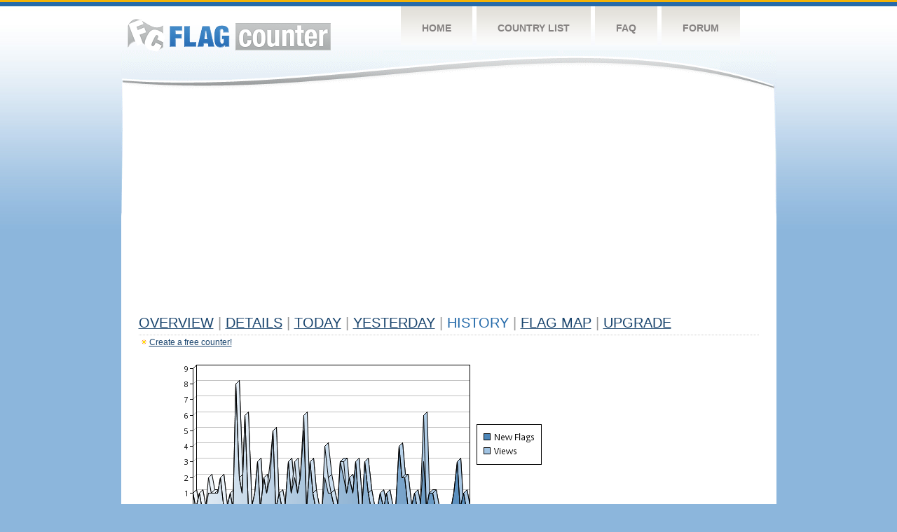

--- FILE ---
content_type: text/html
request_url: https://s04.flagcounter.com/more90/K24j/100
body_size: 30592
content:
<!DOCTYPE html PUBLIC "-//W3C//DTD XHTML 1.0 Transitional//EN" "http://www.w3.org/TR/xhtml1/DTD/xhtml1-transitional.dtd">
<html xmlns="http://www.w3.org/1999/xhtml">
<head>
	<meta http-equiv="Content-type" content="text/html; charset=utf-8" />
	<title>Flag Counter &raquo; History</title>
	<link rel="stylesheet" href="/css/style.css" type="text/css" media="all" />
<script async src="https://fundingchoicesmessages.google.com/i/pub-9639136181134974?ers=1" nonce="BF9OHiLeMibvlNkiWlrhaw"></script><script nonce="BF9OHiLeMibvlNkiWlrhaw">(function() {function signalGooglefcPresent() {if (!window.frames['googlefcPresent']) {if (document.body) {const iframe = document.createElement('iframe'); iframe.style = 'width: 0; height: 0; border: none; z-index: -1000; left: -1000px; top: -1000px;'; iframe.style.display = 'none'; iframe.name = 'googlefcPresent'; document.body.appendChild(iframe);} else {setTimeout(signalGooglefcPresent, 0);}}}signalGooglefcPresent();})();</script>
</head>
<body>
	<!-- Shell -->
	<div class="shell">
		<!-- Header -->
		<div id="header">
			<!-- Logo -->
			<h1 id="logo"><a href="/index.html">Flag Counter</a></h1>
			<!-- END Logo -->
			<!-- Navigation -->
			<div class="navigation">
				<ul>
				    <li><a href="/index.html">Home</a></li>
				    <li><a href="/countries.html">Country List</a></li>
				    <li><a href="/faq.html">FAQ</a></li>
				    <li><a href="https://flagcounter.boardhost.com/">Forum</a></li>
				</ul>
			</div>
			<!-- END Navigation -->
		</div>
		<!-- END Header -->
		<div class="cl">&nbsp;</div>
		<!-- Content -->
		<div id="content">
			<!-- News -->
			<div class="news">
				<!-- Post -->
				<div class="post">

<script async src="https://pagead2.googlesyndication.com/pagead/js/adsbygoogle.js"></script>
<!-- fc responsive horizontal -->
<ins class="adsbygoogle"
     style="display:block"
     data-ad-client="ca-pub-9639136181134974"
     data-ad-slot="3564478671"
     data-ad-format="auto"
     data-full-width-responsive="true"></ins>
<script>
     (adsbygoogle = window.adsbygoogle || []).push({});
</script><br><img src=https://cdn.boardhost.com/invisible.gif height=4><br>



					<h1><a href=/more/K24j/><u>Overview</u></a> <font color=#999999>|</font> <a href=/countries/K24j/><u>Details</u></a> <font color=#999999>|</font> <a href=/today/K24j/><u>today</u></a> <font color=#999999>|</font> <a href=/flags1/K24j/1><u>Yesterday</u></a> <font color=#999999>|</font> History <font color=#999999>|</font>  <a href=/gmap/K24j/><u>Flag Map</u></a>  <font color=#999999>|</font>  

<a href=/pro/K24j/><u>Upgrade</u></a></h1><div style="margin-top:-18px;margin-bottom:8px;"><img src=https://cdn.boardhost.com/new_small.png align=absbottom style="margin-right:-1px;margin-bottom:-1px;"><a href=http://flagcounter.com/><u>Create a free counter!</u></a> </div><table border=0 width=100%><tr><td valign=top><img src=/chart2.cgi?K24j&chart=90><div align=center><b><a href=/more7/K24j/100 style="text-decoration:none;"><u>Last Week</u></a> | <a href=/more30/K24j/100 style="text-decoration:none;"><u>Last Month</u></a> | </b>Last 3 Months</u></a><b></u></a>&nbsp;&nbsp;&nbsp;&nbsp;&nbsp;&nbsp;&nbsp;&nbsp;&nbsp;&nbsp;&nbsp;&nbsp;&nbsp;&nbsp;&nbsp;&nbsp;&nbsp;&nbsp;&nbsp;&nbsp;&nbsp;&nbsp;&nbsp;&nbsp;&nbsp;&nbsp;&nbsp;&nbsp;&nbsp;&nbsp;&nbsp;&nbsp;&nbsp;&nbsp;&nbsp;&nbsp;&nbsp;&nbsp;&nbsp;&nbsp;&nbsp;&nbsp;&nbsp;&nbsp;&nbsp;&nbsp;&nbsp;&nbsp;&nbsp;&nbsp;&nbsp;&nbsp;&nbsp;&nbsp;&nbsp;&nbsp;&nbsp;&nbsp;&nbsp;&nbsp;&nbsp;</b></div><br><font size=4><b>This counter has been viewed 161,502
 times by 88,138 visitors!</b></font><br><img src=https://cdn.boardhost.com/invisible.gif height=1><br><!--<img src=https://cdn.boardhost.com/invisible.gif height=3><br>&nbsp;<a href=/history/K24j/><u>View Flag History &raquo;</u></a>--><table border=0 width=100% cellspacing=5 style="margin-top:-7px;"></font></td></tr><tr><td colspan=3><br></td></tr><tr><td colspan=2>Page: <a href="/more90/K24j/99" style="text-decoration:none;" title="Previous">&lt;</a> <a href="/more90/K24j/1" style="text-decoration:none;"><u>1</u></a> <a href="/more90/K24j/2" style="text-decoration:none;"><u>2</u></a> <a href="/more90/K24j/3" style="text-decoration:none;"><u>3</u></a> <a href="/more90/K24j/4" style="text-decoration:none;"><u>4</u></a> <a href="/more90/K24j/5" style="text-decoration:none;"><u>5</u></a> <a href="/more90/K24j/6" style="text-decoration:none;"><u>6</u></a> <a href="/more90/K24j/7" style="text-decoration:none;"><u>7</u></a> <a href="/more90/K24j/8" style="text-decoration:none;"><u>8</u></a> <a href="/more90/K24j/9" style="text-decoration:none;"><u>9</u></a> <a href="/more90/K24j/10" style="text-decoration:none;"><u>10</u></a> <a href="/more90/K24j/11" style="text-decoration:none;"><u>11</u></a> <a href="/more90/K24j/12" style="text-decoration:none;"><u>12</u></a> <a href="/more90/K24j/13" style="text-decoration:none;"><u>13</u></a> <a href="/more90/K24j/14" style="text-decoration:none;"><u>14</u></a> <a href="/more90/K24j/15" style="text-decoration:none;"><u>15</u></a> <a href="/more90/K24j/16" style="text-decoration:none;"><u>16</u></a> <a href="/more90/K24j/17" style="text-decoration:none;"><u>17</u></a> <a href="/more90/K24j/18" style="text-decoration:none;"><u>18</u></a> <a href="/more90/K24j/19" style="text-decoration:none;"><u>19</u></a> <a href="/more90/K24j/20" style="text-decoration:none;"><u>20</u></a> <a href="/more90/K24j/21" style="text-decoration:none;"><u>21</u></a> <a href="/more90/K24j/22" style="text-decoration:none;"><u>22</u></a> <a href="/more90/K24j/23" style="text-decoration:none;"><u>23</u></a> <a href="/more90/K24j/24" style="text-decoration:none;"><u>24</u></a> <a href="/more90/K24j/25" style="text-decoration:none;"><u>25</u></a> <a href="/more90/K24j/26" style="text-decoration:none;"><u>26</u></a> <a href="/more90/K24j/27" style="text-decoration:none;"><u>27</u></a> <a href="/more90/K24j/28" style="text-decoration:none;"><u>28</u></a> <a href="/more90/K24j/29" style="text-decoration:none;"><u>29</u></a> <a href="/more90/K24j/30" style="text-decoration:none;"><u>30</u></a> <a href="/more90/K24j/31" style="text-decoration:none;"><u>31</u></a> <a href="/more90/K24j/32" style="text-decoration:none;"><u>32</u></a> <a href="/more90/K24j/33" style="text-decoration:none;"><u>33</u></a> <a href="/more90/K24j/34" style="text-decoration:none;"><u>34</u></a> <a href="/more90/K24j/35" style="text-decoration:none;"><u>35</u></a> <a href="/more90/K24j/36" style="text-decoration:none;"><u>36</u></a> <a href="/more90/K24j/37" style="text-decoration:none;"><u>37</u></a> <a href="/more90/K24j/38" style="text-decoration:none;"><u>38</u></a> <a href="/more90/K24j/39" style="text-decoration:none;"><u>39</u></a> <a href="/more90/K24j/40" style="text-decoration:none;"><u>40</u></a> <a href="/more90/K24j/41" style="text-decoration:none;"><u>41</u></a> <a href="/more90/K24j/42" style="text-decoration:none;"><u>42</u></a> <a href="/more90/K24j/43" style="text-decoration:none;"><u>43</u></a> <a href="/more90/K24j/44" style="text-decoration:none;"><u>44</u></a> <a href="/more90/K24j/45" style="text-decoration:none;"><u>45</u></a> <a href="/more90/K24j/46" style="text-decoration:none;"><u>46</u></a> <a href="/more90/K24j/47" style="text-decoration:none;"><u>47</u></a> <a href="/more90/K24j/48" style="text-decoration:none;"><u>48</u></a> <a href="/more90/K24j/49" style="text-decoration:none;"><u>49</u></a> <a href="/more90/K24j/50" style="text-decoration:none;"><u>50</u></a> <a href="/more90/K24j/51" style="text-decoration:none;"><u>51</u></a> <a href="/more90/K24j/52" style="text-decoration:none;"><u>52</u></a> <a href="/more90/K24j/53" style="text-decoration:none;"><u>53</u></a> <a href="/more90/K24j/54" style="text-decoration:none;"><u>54</u></a> <a href="/more90/K24j/55" style="text-decoration:none;"><u>55</u></a> <a href="/more90/K24j/56" style="text-decoration:none;"><u>56</u></a> <a href="/more90/K24j/57" style="text-decoration:none;"><u>57</u></a> <a href="/more90/K24j/58" style="text-decoration:none;"><u>58</u></a> <a href="/more90/K24j/59" style="text-decoration:none;"><u>59</u></a> <a href="/more90/K24j/60" style="text-decoration:none;"><u>60</u></a> <a href="/more90/K24j/61" style="text-decoration:none;"><u>61</u></a> <a href="/more90/K24j/62" style="text-decoration:none;"><u>62</u></a> <a href="/more90/K24j/63" style="text-decoration:none;"><u>63</u></a> <a href="/more90/K24j/64" style="text-decoration:none;"><u>64</u></a> <a href="/more90/K24j/65" style="text-decoration:none;"><u>65</u></a> <a href="/more90/K24j/66" style="text-decoration:none;"><u>66</u></a> <a href="/more90/K24j/67" style="text-decoration:none;"><u>67</u></a> <a href="/more90/K24j/68" style="text-decoration:none;"><u>68</u></a> <a href="/more90/K24j/69" style="text-decoration:none;"><u>69</u></a> <a href="/more90/K24j/70" style="text-decoration:none;"><u>70</u></a> <a href="/more90/K24j/71" style="text-decoration:none;"><u>71</u></a> <a href="/more90/K24j/72" style="text-decoration:none;"><u>72</u></a> <a href="/more90/K24j/73" style="text-decoration:none;"><u>73</u></a> <a href="/more90/K24j/74" style="text-decoration:none;"><u>74</u></a> <a href="/more90/K24j/75" style="text-decoration:none;"><u>75</u></a> <a href="/more90/K24j/76" style="text-decoration:none;"><u>76</u></a> <a href="/more90/K24j/77" style="text-decoration:none;"><u>77</u></a> <a href="/more90/K24j/78" style="text-decoration:none;"><u>78</u></a> <a href="/more90/K24j/79" style="text-decoration:none;"><u>79</u></a> <a href="/more90/K24j/80" style="text-decoration:none;"><u>80</u></a> <a href="/more90/K24j/81" style="text-decoration:none;"><u>81</u></a> <a href="/more90/K24j/82" style="text-decoration:none;"><u>82</u></a> <a href="/more90/K24j/83" style="text-decoration:none;"><u>83</u></a> <a href="/more90/K24j/84" style="text-decoration:none;"><u>84</u></a> <a href="/more90/K24j/85" style="text-decoration:none;"><u>85</u></a> <a href="/more90/K24j/86" style="text-decoration:none;"><u>86</u></a> <a href="/more90/K24j/87" style="text-decoration:none;"><u>87</u></a> <a href="/more90/K24j/88" style="text-decoration:none;"><u>88</u></a> <a href="/more90/K24j/89" style="text-decoration:none;"><u>89</u></a> <a href="/more90/K24j/90" style="text-decoration:none;"><u>90</u></a> <a href="/more90/K24j/91" style="text-decoration:none;"><u>91</u></a> <a href="/more90/K24j/92" style="text-decoration:none;"><u>92</u></a> <a href="/more90/K24j/93" style="text-decoration:none;"><u>93</u></a> <a href="/more90/K24j/94" style="text-decoration:none;"><u>94</u></a> <a href="/more90/K24j/95" style="text-decoration:none;"><u>95</u></a> <a href="/more90/K24j/96" style="text-decoration:none;"><u>96</u></a> <a href="/more90/K24j/97" style="text-decoration:none;"><u>97</u></a> <a href="/more90/K24j/98" style="text-decoration:none;"><u>98</u></a> <a href="/more90/K24j/99" style="text-decoration:none;"><u>99</u></a>  100 <a href="/more90/K24j/101" style="text-decoration:none;"><u>101</u></a> <a href="/more90/K24j/102" style="text-decoration:none;"><u>102</u></a> <a href="/more90/K24j/103" style="text-decoration:none;"><u>103</u></a> <a href="/more90/K24j/104" style="text-decoration:none;"><u>104</u></a> <a href="/more90/K24j/105" style="text-decoration:none;"><u>105</u></a> <a href="/more90/K24j/106" style="text-decoration:none;"><u>106</u></a> <a href="/more90/K24j/107" style="text-decoration:none;"><u>107</u></a> <a href="/more90/K24j/108" style="text-decoration:none;"><u>108</u></a> <a href="/more90/K24j/109" style="text-decoration:none;"><u>109</u></a> <a href="/more90/K24j/110" style="text-decoration:none;"><u>110</u></a> <a href="/more90/K24j/111" style="text-decoration:none;"><u>111</u></a> <a href="/more90/K24j/112" style="text-decoration:none;"><u>112</u></a> <a href="/more90/K24j/113" style="text-decoration:none;"><u>113</u></a> <a href="/more90/K24j/114" style="text-decoration:none;"><u>114</u></a> <a href="/more90/K24j/115" style="text-decoration:none;"><u>115</u></a> <a href="/more90/K24j/116" style="text-decoration:none;"><u>116</u></a> <a href="/more90/K24j/117" style="text-decoration:none;"><u>117</u></a> <a href="/more90/K24j/118" style="text-decoration:none;"><u>118</u></a> <a href="/more90/K24j/119" style="text-decoration:none;"><u>119</u></a> <a href="/more90/K24j/120" style="text-decoration:none;"><u>120</u></a> <a href="/more90/K24j/121" style="text-decoration:none;"><u>121</u></a> <a href="/more90/K24j/122" style="text-decoration:none;"><u>122</u></a> <a href="/more90/K24j/123" style="text-decoration:none;"><u>123</u></a> <a href="/more90/K24j/124" style="text-decoration:none;"><u>124</u></a> <a href="/more90/K24j/125" style="text-decoration:none;"><u>125</u></a>  <a href="/more90/K24j/101" style="text-decoration:none;" title="Next">&gt;</a> </td></tr><tr><td>&nbsp;<b><font face=arial size=2>Date</font></b></td><td><b><font face=arial size=2>Visitors</b> </font></td><td><b><font face=arial size=2><nobr>Flag Counter Views</nobr></font></b></td></tr><tr><td>&nbsp;<font face=arial size=-1>June 15, 2012</font></td><td><font face=arial size=2>50</td><td><font face=arial size=2>92</font></td></tr><tr><td>&nbsp;<font face=arial size=-1>June 14, 2012</font></td><td><font face=arial size=2>54</td><td><font face=arial size=2>118</font></td></tr><tr><td>&nbsp;<font face=arial size=-1>June 13, 2012</font></td><td><font face=arial size=2>61</td><td><font face=arial size=2>117</font></td></tr><tr><td>&nbsp;<font face=arial size=-1>June 12, 2012</font></td><td><font face=arial size=2>67</td><td><font face=arial size=2>115</font></td></tr><tr><td>&nbsp;<font face=arial size=-1>June 11, 2012</font></td><td><font face=arial size=2>56</td><td><font face=arial size=2>95</font></td></tr><tr><td>&nbsp;<font face=arial size=-1>June 10, 2012</font></td><td><font face=arial size=2>55</td><td><font face=arial size=2>91</font></td></tr><tr><td>&nbsp;<font face=arial size=-1>June 9, 2012</font></td><td><font face=arial size=2>39</td><td><font face=arial size=2>74</font></td></tr><tr><td>&nbsp;<font face=arial size=-1>June 8, 2012</font></td><td><font face=arial size=2>42</td><td><font face=arial size=2>72</font></td></tr><tr><td>&nbsp;<font face=arial size=-1>June 7, 2012</font></td><td><font face=arial size=2>52</td><td><font face=arial size=2>87</font></td></tr><tr><td>&nbsp;<font face=arial size=-1>June 6, 2012</font></td><td><font face=arial size=2>73</td><td><font face=arial size=2>144</font></td></tr><tr><td>&nbsp;<font face=arial size=-1>June 5, 2012</font></td><td><font face=arial size=2>50</td><td><font face=arial size=2>103</font></td></tr><tr><td>&nbsp;<font face=arial size=-1>June 4, 2012</font></td><td><font face=arial size=2>59</td><td><font face=arial size=2>115</font></td></tr><tr><td>&nbsp;<font face=arial size=-1>June 3, 2012</font></td><td><font face=arial size=2>74</td><td><font face=arial size=2>133</font></td></tr><tr><td>&nbsp;<font face=arial size=-1>June 2, 2012</font></td><td><font face=arial size=2>62</td><td><font face=arial size=2>103</font></td></tr><tr><td>&nbsp;<font face=arial size=-1>June 1, 2012</font></td><td><font face=arial size=2>72</td><td><font face=arial size=2>123</font></td></tr><tr><td>&nbsp;<font face=arial size=-1>May 31, 2012</font></td><td><font face=arial size=2>83</td><td><font face=arial size=2>131</font></td></tr><tr><td>&nbsp;<font face=arial size=-1>May 30, 2012</font></td><td><font face=arial size=2>75</td><td><font face=arial size=2>104</font></td></tr><tr><td>&nbsp;<font face=arial size=-1>May 29, 2012</font></td><td><font face=arial size=2>78</td><td><font face=arial size=2>127</font></td></tr><tr><td>&nbsp;<font face=arial size=-1>May 28, 2012</font></td><td><font face=arial size=2>85</td><td><font face=arial size=2>161</font></td></tr><tr><td>&nbsp;<font face=arial size=-1>May 27, 2012</font></td><td><font face=arial size=2>75</td><td><font face=arial size=2>135</font></td></tr><tr><td>&nbsp;<font face=arial size=-1>May 26, 2012</font></td><td><font face=arial size=2>68</td><td><font face=arial size=2>126</font></td></tr><tr><td>&nbsp;<font face=arial size=-1>May 25, 2012</font></td><td><font face=arial size=2>78</td><td><font face=arial size=2>140</font></td></tr><tr><td>&nbsp;<font face=arial size=-1>May 24, 2012</font></td><td><font face=arial size=2>75</td><td><font face=arial size=2>127</font></td></tr><tr><td>&nbsp;<font face=arial size=-1>May 23, 2012</font></td><td><font face=arial size=2>61</td><td><font face=arial size=2>114</font></td></tr><tr><td>&nbsp;<font face=arial size=-1>May 22, 2012</font></td><td><font face=arial size=2>61</td><td><font face=arial size=2>111</font></td></tr><tr><td>&nbsp;<font face=arial size=-1>May 21, 2012</font></td><td><font face=arial size=2>70</td><td><font face=arial size=2>133</font></td></tr><tr><td>&nbsp;<font face=arial size=-1>May 20, 2012</font></td><td><font face=arial size=2>61</td><td><font face=arial size=2>110</font></td></tr><tr><td>&nbsp;<font face=arial size=-1>May 19, 2012</font></td><td><font face=arial size=2>54</td><td><font face=arial size=2>110</font></td></tr><tr><td>&nbsp;<font face=arial size=-1>May 18, 2012</font></td><td><font face=arial size=2>79</td><td><font face=arial size=2>139</font></td></tr><tr><td>&nbsp;<font face=arial size=-1>May 17, 2012</font></td><td><font face=arial size=2>73</td><td><font face=arial size=2>127</font></td></tr><tr><td>&nbsp;<font face=arial size=-1>May 16, 2012</font></td><td><font face=arial size=2>54</td><td><font face=arial size=2>132</font></td></tr><tr><td>&nbsp;<font face=arial size=-1>May 15, 2012</font></td><td><font face=arial size=2>79</td><td><font face=arial size=2>152</font></td></tr><tr><td>&nbsp;<font face=arial size=-1>May 14, 2012</font></td><td><font face=arial size=2>84</td><td><font face=arial size=2>150</font></td></tr><tr><td>&nbsp;<font face=arial size=-1>May 13, 2012</font></td><td><font face=arial size=2>87</td><td><font face=arial size=2>143</font></td></tr><tr><td>&nbsp;<font face=arial size=-1>May 12, 2012</font></td><td><font face=arial size=2>61</td><td><font face=arial size=2>102</font></td></tr><tr><td>&nbsp;<font face=arial size=-1>May 11, 2012</font></td><td><font face=arial size=2>71</td><td><font face=arial size=2>114</font></td></tr><tr><td>&nbsp;<font face=arial size=-1>May 10, 2012</font></td><td><font face=arial size=2>58</td><td><font face=arial size=2>102</font></td></tr><tr><td>&nbsp;<font face=arial size=-1>May 9, 2012</font></td><td><font face=arial size=2>53</td><td><font face=arial size=2>96</font></td></tr><tr><td>&nbsp;<font face=arial size=-1>May 8, 2012</font></td><td><font face=arial size=2>51</td><td><font face=arial size=2>73</font></td></tr><tr><td>&nbsp;<font face=arial size=-1>May 7, 2012</font></td><td><font face=arial size=2>41</td><td><font face=arial size=2>72</font></td></tr><tr><td>&nbsp;<font face=arial size=-1>May 6, 2012</font></td><td><font face=arial size=2>55</td><td><font face=arial size=2>99</font></td></tr><tr><td>&nbsp;<font face=arial size=-1>May 5, 2012</font></td><td><font face=arial size=2>42</td><td><font face=arial size=2>69</font></td></tr><tr><td>&nbsp;<font face=arial size=-1>May 4, 2012</font></td><td><font face=arial size=2>65</td><td><font face=arial size=2>136</font></td></tr><tr><td>&nbsp;<font face=arial size=-1>May 3, 2012</font></td><td><font face=arial size=2>64</td><td><font face=arial size=2>119</font></td></tr><tr><td>&nbsp;<font face=arial size=-1>May 2, 2012</font></td><td><font face=arial size=2>70</td><td><font face=arial size=2>146</font></td></tr><tr><td>&nbsp;<font face=arial size=-1>May 1, 2012</font></td><td><font face=arial size=2>73</td><td><font face=arial size=2>130</font></td></tr><tr><td>&nbsp;<font face=arial size=-1>April 30, 2012</font></td><td><font face=arial size=2>59</td><td><font face=arial size=2>127</font></td></tr><tr><td>&nbsp;<font face=arial size=-1>April 29, 2012</font></td><td><font face=arial size=2>56</td><td><font face=arial size=2>98</font></td></tr><tr><td>&nbsp;<font face=arial size=-1>April 28, 2012</font></td><td><font face=arial size=2>66</td><td><font face=arial size=2>117</font></td></tr><tr><td>&nbsp;<font face=arial size=-1>April 27, 2012</font></td><td><font face=arial size=2>51</td><td><font face=arial size=2>116</font></td></tr>

















































</table>Page: <a href="/more90/K24j/99" style="text-decoration:none;" title="Previous">&lt;</a> <a href="/more90/K24j/1" style="text-decoration:none;"><u>1</u></a> <a href="/more90/K24j/2" style="text-decoration:none;"><u>2</u></a> <a href="/more90/K24j/3" style="text-decoration:none;"><u>3</u></a> <a href="/more90/K24j/4" style="text-decoration:none;"><u>4</u></a> <a href="/more90/K24j/5" style="text-decoration:none;"><u>5</u></a> <a href="/more90/K24j/6" style="text-decoration:none;"><u>6</u></a> <a href="/more90/K24j/7" style="text-decoration:none;"><u>7</u></a> <a href="/more90/K24j/8" style="text-decoration:none;"><u>8</u></a> <a href="/more90/K24j/9" style="text-decoration:none;"><u>9</u></a> <a href="/more90/K24j/10" style="text-decoration:none;"><u>10</u></a> <a href="/more90/K24j/11" style="text-decoration:none;"><u>11</u></a> <a href="/more90/K24j/12" style="text-decoration:none;"><u>12</u></a> <a href="/more90/K24j/13" style="text-decoration:none;"><u>13</u></a> <a href="/more90/K24j/14" style="text-decoration:none;"><u>14</u></a> <a href="/more90/K24j/15" style="text-decoration:none;"><u>15</u></a> <a href="/more90/K24j/16" style="text-decoration:none;"><u>16</u></a> <a href="/more90/K24j/17" style="text-decoration:none;"><u>17</u></a> <a href="/more90/K24j/18" style="text-decoration:none;"><u>18</u></a> <a href="/more90/K24j/19" style="text-decoration:none;"><u>19</u></a> <a href="/more90/K24j/20" style="text-decoration:none;"><u>20</u></a> <a href="/more90/K24j/21" style="text-decoration:none;"><u>21</u></a> <a href="/more90/K24j/22" style="text-decoration:none;"><u>22</u></a> <a href="/more90/K24j/23" style="text-decoration:none;"><u>23</u></a> <a href="/more90/K24j/24" style="text-decoration:none;"><u>24</u></a> <a href="/more90/K24j/25" style="text-decoration:none;"><u>25</u></a> <a href="/more90/K24j/26" style="text-decoration:none;"><u>26</u></a> <a href="/more90/K24j/27" style="text-decoration:none;"><u>27</u></a> <a href="/more90/K24j/28" style="text-decoration:none;"><u>28</u></a> <a href="/more90/K24j/29" style="text-decoration:none;"><u>29</u></a> <a href="/more90/K24j/30" style="text-decoration:none;"><u>30</u></a> <a href="/more90/K24j/31" style="text-decoration:none;"><u>31</u></a> <a href="/more90/K24j/32" style="text-decoration:none;"><u>32</u></a> <a href="/more90/K24j/33" style="text-decoration:none;"><u>33</u></a> <a href="/more90/K24j/34" style="text-decoration:none;"><u>34</u></a> <a href="/more90/K24j/35" style="text-decoration:none;"><u>35</u></a> <a href="/more90/K24j/36" style="text-decoration:none;"><u>36</u></a> <a href="/more90/K24j/37" style="text-decoration:none;"><u>37</u></a> <a href="/more90/K24j/38" style="text-decoration:none;"><u>38</u></a> <a href="/more90/K24j/39" style="text-decoration:none;"><u>39</u></a> <a href="/more90/K24j/40" style="text-decoration:none;"><u>40</u></a> <a href="/more90/K24j/41" style="text-decoration:none;"><u>41</u></a> <a href="/more90/K24j/42" style="text-decoration:none;"><u>42</u></a> <a href="/more90/K24j/43" style="text-decoration:none;"><u>43</u></a> <a href="/more90/K24j/44" style="text-decoration:none;"><u>44</u></a> <a href="/more90/K24j/45" style="text-decoration:none;"><u>45</u></a> <a href="/more90/K24j/46" style="text-decoration:none;"><u>46</u></a> <a href="/more90/K24j/47" style="text-decoration:none;"><u>47</u></a> <a href="/more90/K24j/48" style="text-decoration:none;"><u>48</u></a> <a href="/more90/K24j/49" style="text-decoration:none;"><u>49</u></a> <a href="/more90/K24j/50" style="text-decoration:none;"><u>50</u></a> <a href="/more90/K24j/51" style="text-decoration:none;"><u>51</u></a> <a href="/more90/K24j/52" style="text-decoration:none;"><u>52</u></a> <a href="/more90/K24j/53" style="text-decoration:none;"><u>53</u></a> <a href="/more90/K24j/54" style="text-decoration:none;"><u>54</u></a> <a href="/more90/K24j/55" style="text-decoration:none;"><u>55</u></a> <a href="/more90/K24j/56" style="text-decoration:none;"><u>56</u></a> <a href="/more90/K24j/57" style="text-decoration:none;"><u>57</u></a> <a href="/more90/K24j/58" style="text-decoration:none;"><u>58</u></a> <a href="/more90/K24j/59" style="text-decoration:none;"><u>59</u></a> <a href="/more90/K24j/60" style="text-decoration:none;"><u>60</u></a> <a href="/more90/K24j/61" style="text-decoration:none;"><u>61</u></a> <a href="/more90/K24j/62" style="text-decoration:none;"><u>62</u></a> <a href="/more90/K24j/63" style="text-decoration:none;"><u>63</u></a> <a href="/more90/K24j/64" style="text-decoration:none;"><u>64</u></a> <a href="/more90/K24j/65" style="text-decoration:none;"><u>65</u></a> <a href="/more90/K24j/66" style="text-decoration:none;"><u>66</u></a> <a href="/more90/K24j/67" style="text-decoration:none;"><u>67</u></a> <a href="/more90/K24j/68" style="text-decoration:none;"><u>68</u></a> <a href="/more90/K24j/69" style="text-decoration:none;"><u>69</u></a> <a href="/more90/K24j/70" style="text-decoration:none;"><u>70</u></a> <a href="/more90/K24j/71" style="text-decoration:none;"><u>71</u></a> <a href="/more90/K24j/72" style="text-decoration:none;"><u>72</u></a> <a href="/more90/K24j/73" style="text-decoration:none;"><u>73</u></a> <a href="/more90/K24j/74" style="text-decoration:none;"><u>74</u></a> <a href="/more90/K24j/75" style="text-decoration:none;"><u>75</u></a> <a href="/more90/K24j/76" style="text-decoration:none;"><u>76</u></a> <a href="/more90/K24j/77" style="text-decoration:none;"><u>77</u></a> <a href="/more90/K24j/78" style="text-decoration:none;"><u>78</u></a> <a href="/more90/K24j/79" style="text-decoration:none;"><u>79</u></a> <a href="/more90/K24j/80" style="text-decoration:none;"><u>80</u></a> <a href="/more90/K24j/81" style="text-decoration:none;"><u>81</u></a> <a href="/more90/K24j/82" style="text-decoration:none;"><u>82</u></a> <a href="/more90/K24j/83" style="text-decoration:none;"><u>83</u></a> <a href="/more90/K24j/84" style="text-decoration:none;"><u>84</u></a> <a href="/more90/K24j/85" style="text-decoration:none;"><u>85</u></a> <a href="/more90/K24j/86" style="text-decoration:none;"><u>86</u></a> <a href="/more90/K24j/87" style="text-decoration:none;"><u>87</u></a> <a href="/more90/K24j/88" style="text-decoration:none;"><u>88</u></a> <a href="/more90/K24j/89" style="text-decoration:none;"><u>89</u></a> <a href="/more90/K24j/90" style="text-decoration:none;"><u>90</u></a> <a href="/more90/K24j/91" style="text-decoration:none;"><u>91</u></a> <a href="/more90/K24j/92" style="text-decoration:none;"><u>92</u></a> <a href="/more90/K24j/93" style="text-decoration:none;"><u>93</u></a> <a href="/more90/K24j/94" style="text-decoration:none;"><u>94</u></a> <a href="/more90/K24j/95" style="text-decoration:none;"><u>95</u></a> <a href="/more90/K24j/96" style="text-decoration:none;"><u>96</u></a> <a href="/more90/K24j/97" style="text-decoration:none;"><u>97</u></a> <a href="/more90/K24j/98" style="text-decoration:none;"><u>98</u></a> <a href="/more90/K24j/99" style="text-decoration:none;"><u>99</u></a>  100 <a href="/more90/K24j/101" style="text-decoration:none;"><u>101</u></a> <a href="/more90/K24j/102" style="text-decoration:none;"><u>102</u></a> <a href="/more90/K24j/103" style="text-decoration:none;"><u>103</u></a> <a href="/more90/K24j/104" style="text-decoration:none;"><u>104</u></a> <a href="/more90/K24j/105" style="text-decoration:none;"><u>105</u></a> <a href="/more90/K24j/106" style="text-decoration:none;"><u>106</u></a> <a href="/more90/K24j/107" style="text-decoration:none;"><u>107</u></a> <a href="/more90/K24j/108" style="text-decoration:none;"><u>108</u></a> <a href="/more90/K24j/109" style="text-decoration:none;"><u>109</u></a> <a href="/more90/K24j/110" style="text-decoration:none;"><u>110</u></a> <a href="/more90/K24j/111" style="text-decoration:none;"><u>111</u></a> <a href="/more90/K24j/112" style="text-decoration:none;"><u>112</u></a> <a href="/more90/K24j/113" style="text-decoration:none;"><u>113</u></a> <a href="/more90/K24j/114" style="text-decoration:none;"><u>114</u></a> <a href="/more90/K24j/115" style="text-decoration:none;"><u>115</u></a> <a href="/more90/K24j/116" style="text-decoration:none;"><u>116</u></a> <a href="/more90/K24j/117" style="text-decoration:none;"><u>117</u></a> <a href="/more90/K24j/118" style="text-decoration:none;"><u>118</u></a> <a href="/more90/K24j/119" style="text-decoration:none;"><u>119</u></a> <a href="/more90/K24j/120" style="text-decoration:none;"><u>120</u></a> <a href="/more90/K24j/121" style="text-decoration:none;"><u>121</u></a> <a href="/more90/K24j/122" style="text-decoration:none;"><u>122</u></a> <a href="/more90/K24j/123" style="text-decoration:none;"><u>123</u></a> <a href="/more90/K24j/124" style="text-decoration:none;"><u>124</u></a> <a href="/more90/K24j/125" style="text-decoration:none;"><u>125</u></a>  <a href="/more90/K24j/101" style="text-decoration:none;" title="Next">&gt;</a> </td><td width=160 valign=top><img src=https://cdn.boardhost.com/invisible.gif width=1 height=35><br><script type="text/javascript"><!--
google_ad_client = "pub-9639136181134974";
/* 160x600, created 10/3/08 */
google_ad_slot = "5681294101";
google_ad_width = 160;
google_ad_height = 600;
//-->
</script>
<script type="text/javascript"
src="https://pagead2.googlesyndication.com/pagead/show_ads.js">
</script>
</td></tr></table>				</div>
				<!-- END Post -->

				<div class="cl">&nbsp;</div>
				<h1 id="logo2"><a href="/index.html">Flag Counter</a></h1>
				<div class="cl">&nbsp;</div>
			</div>
			<!-- END News -->
		</div>
		<!-- END Content -->
	</div>
	<!-- END Shell -->
	<!-- Footer -->
	<div id="footer">
		<div class="shell">
			<div class="cl">&nbsp;</div>
			<p class="left"><a href="/contact.html">Contact</a>  |  <a href="/terms.html">Terms of Service</a> | <a href="/privacy.html">Privacy Policy</a> | &copy; <a href=https://boardhost.com>Boardhost.com, Inc.</a>  	
			</p>
			<p class="right">
			<font color=#ffffff>This product includes GeoLite2 data created by MaxMind, available from <a href="https://www.maxmind.com"><font color=#ffffff><u>https://www.maxmind.com/</u></font></a>.</font>
			</p>
			<div class="cl">&nbsp;</div>
		</div>
	</div>
	<!-- END Footer -->
</body>
</html>


--- FILE ---
content_type: text/html; charset=utf-8
request_url: https://www.google.com/recaptcha/api2/aframe
body_size: 267
content:
<!DOCTYPE HTML><html><head><meta http-equiv="content-type" content="text/html; charset=UTF-8"></head><body><script nonce="EqFvaTXkFIpZ1_8gXVb--g">/** Anti-fraud and anti-abuse applications only. See google.com/recaptcha */ try{var clients={'sodar':'https://pagead2.googlesyndication.com/pagead/sodar?'};window.addEventListener("message",function(a){try{if(a.source===window.parent){var b=JSON.parse(a.data);var c=clients[b['id']];if(c){var d=document.createElement('img');d.src=c+b['params']+'&rc='+(localStorage.getItem("rc::a")?sessionStorage.getItem("rc::b"):"");window.document.body.appendChild(d);sessionStorage.setItem("rc::e",parseInt(sessionStorage.getItem("rc::e")||0)+1);localStorage.setItem("rc::h",'1767781750989');}}}catch(b){}});window.parent.postMessage("_grecaptcha_ready", "*");}catch(b){}</script></body></html>

--- FILE ---
content_type: application/javascript; charset=utf-8
request_url: https://fundingchoicesmessages.google.com/f/AGSKWxXEZDG5IrFmsC9JX6XOcMs_wDG3KRv3IbEdf9J0Aiazd66gCMkV_fmLnP85WGUSaDEbKlyaPqm43WVOTuSC3kL8J5PtANl-Ub2DzFJdlGY7g_uESXNlMOKP6qe5q9o9HEwheJUuhreS7smF0ODTsyeRWIZiRafmj1X66KLgQvJe942Lnm-5DfptVXer/_/assets/ads-/assets/ads3-_pop_ad/_google_ads/.org/ad_
body_size: -1288
content:
window['f981f294-fd13-4343-b83b-1c289bc4f4a9'] = true;